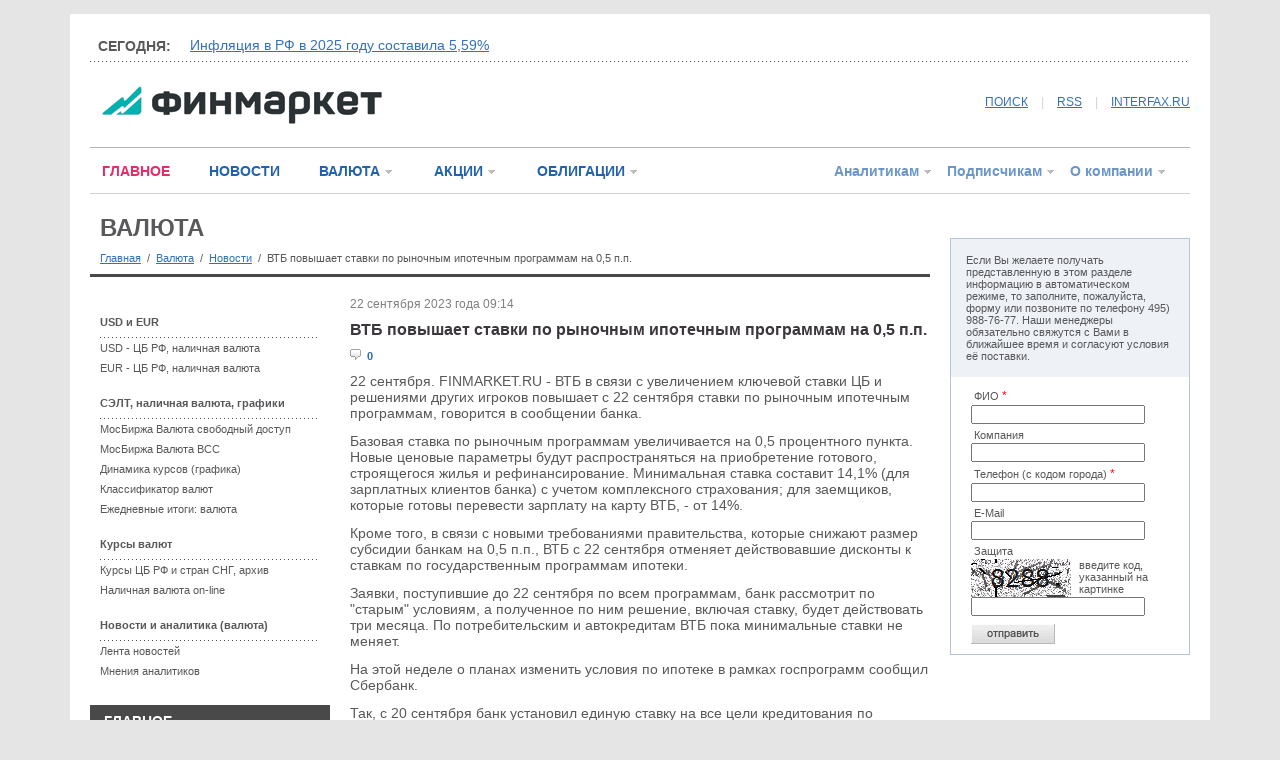

--- FILE ---
content_type: text/html
request_url: http://www.finmarket.ru/currency/news.asp?id=6037352
body_size: 50377
content:
<!DOCTYPE HTML PUBLIC "-//W3C//DTD HTML 4.01 Transitional//EN" "https://www.w3.org/TR/html4/loose.dtd">
<html prefix="og: https://ogp.me/ns#" prefix="article: https://ogp.me/ns/article#"><head>
<meta http-equiv="Content-Type" content="text/html; charset=windows-1251">
<link rel="stylesheet" type="text/css" href="/css/fm.css?ref=1">
<meta name="keywords" content="Россия ВТБ ипотека ставки">
<meta http-equiv="pragma" content="no-cache">
<script type="text/javascript" src="/js/common.js?v=1.0"></script>
<script type="text/javascript" src="/js/jquery.min.js"></script>

<meta property="og:url" content="https://www.finmarket.ru/currency/news.asp?id=6037352" />
<meta property="og:description" content="" />
<meta property="og:site_name" content="Finmarket.ru" />
<meta property="og:locale" content="ru_RU" />
<meta property="og:type" content="article" />
<meta property="og:title" content="ВТБ повышает ставки по рыночным ипотечным программам на 0,5 п.п."/>
<meta property="og:image" content="https://www.finmarket.ru/img/logo_fm.gif" />
<meta property="article:section" content="Новости"/>
<meta property="article:published_time" content="2023-09-22T09:14Z"/>
<meta property="article:tag" content="Россия"/>
<meta property="article:tag" content="ВТБ"/>
<meta property="article:tag" content="ипотека"/>
<meta property="article:tag" content="ставки"/>

<title>ВТБ повышает ставки по рыночным ипотечным программам на 0,5 п.п. - ИА "Финмаркет"</title>
<link rel="alternate" type="application/rss+xml" title="Финмаркет - Главные новости" href="https://www.finmarket.ru/rss/mainnews.asp">
<link rel="alternate" type="application/rss+xml" title="Финмаркет - Новости" href="https://www.finmarket.ru/rss.asp">
<link rel="alternate" type="application/rss+xml" title="Финмаркет - Лента аналитики" href="https://www.finmarket.ru/rss/analytics.asp">
<link rel="alternate" type="application/rss+xml" title="Финмаркет - Мнения экспертов" href="https://www.finmarket.ru/rss/experts.asp">
</head>
<body bgcolor=white marginheight=0 marginwidth=0 topmargin=0 leftmargin=0>
<!-- <div class="top">.</div> -->
<div style="margin-top:7px;"></div>
<div style="position: absolute; top: 0; left: 0; width: 242px; border: 1px solid #adb2bb; z-index: 120; background: #ffffff; display: none; text-align: left;" id="menu_content"></div>


<!-- <script type="text/javascript" async="async" src="/RCL/CODE/adfox.asyn.code.ver3.js"> </script>
<script type="text/javascript" async="async" src="/RCL/CODE/adfox.asyn.code.scroll.js"> </script> -->

<script type="text/javascript">
$(document).ready(function() {
	$("body").on("click", function() {
		$("#menu_content").slideUp(200);
		g_OpenedMenuId = 0;
		for(var i = 0; i < 6; i++) {
			var o = document.getElementById("menu_" + i + "_arrow");
			if (o) o.src = "/img/mn_st1.gif";
		}
	});
	/*
	$(".linked_anchor").fancybox({
		'centerOnScroll': true,
		'overlayOpacity': 0.5,
		'titleShow': false,
		'transitionIn': 'fade',
		'transitionOut': 'fade',
		'overlayColor': '#000',
		'hideOnContentClick': true
	});
	$(".linked_image").fancybox({
		'type': 'image',
		'centerOnScroll': true,
		'overlayOpacity': 0.5,
		'titleShow': false,
		'transitionIn': 'fade',
		'transitionOut': 'fade',
		'overlayColor': '#000',
		'hideOnContentClick': true
	});
	*/
});

</script>

<div id="pl36_ban259"><style type="text/css">
#pl36_ban259, #pl36_ban259 .bee_fields_cont, .bee_fields_cont > div:first-child {position:relative;z-index:-1}
</style>
<div class="bee_fields_cont"></div> 
<!--AdFox START-->
<!--roden-media-->
<!--Площадка: Finmarket / Вторые страницы / Background-->
<!--Категория: <не задана>-->
<!--Тип баннера: BackGround-->
<div id="adfox_1480521858171"></div>
<script>
(function(w, n) {
    w[n] = w[n] || [];
    w[n].push({
        ownerId: 173858,
        containerId: 'adfox_1480521858171',
        params: {
            p1: 'blnen',
            p2: 'epdp',
            puid1: '',
            puid2: '',
            puid3: ''
        }
    });
})(window, 'adfoxAsyncParams');
</script>
</div>

<div id="pl13_ban248"><div style="margin: 0px auto;oveflow:hidden; max-width:1140px;">
<div style="z-index:99; position:relative;">
<!--AdFox START-->
<!--roden-media-->
<!--Площадка: Finmarket / Вторые страницы / Перетяжка-->
<!--Категория: <не задана>-->
<!--Тип баннера: Перетяжка 100%-->
<div id="adfox_1480522029313"></div>
<script>
(function(w, n) {
    w[n] = w[n] || [];
    w[n].push({
        ownerId: 173858,
        containerId: 'adfox_1480522029313',
        params: {
            p1: 'blaii',
            p2: 'y',
            puid1: '',
            puid2: '',
            puid3: ''
        }
    });
})(window, 'adfoxAsyncParams');
</script>
</div>
</div></div>


<div class="content">
	<div class="top">.</div>
	<div class="inner">.</div>
	<div class="head_spinner_block">
		<div class="head_spinner_title"><!--noindex-->СЕГОДНЯ:<!--/noindex--></div>
		<div class="head_spinner">
			<!-- крутилка -->
			<div id="head_spin_cur">&nbsp;</div>
			<div id="head_spin_next">&nbsp;</div>
		</div>
		<div class="split_dot side_margin">.</div>
	</div>
	<script type="text/javascript" src="/headspinner.asp"></script>
	<div class="head_logo">
		<!-- логотип и кнопки соц.сетей-->
		<div class="logo_box">
		<a href="/" style="margin-left: 12px;"><img src="/img/logo_fm.gif" width="280" height="38" border="0" /></a>
		</div>
		<div class="socnet_box" style="width: 640px;">
			<a href="/archive/" style="position: relative; top: -3px;">ПОИСК</a>
			<span class="v_split" style="top: -3px;">|</span>		
			<a href="/rss/mainnews.asp" target="_blank" style="position: relative; top: -3px;">RSS</a>
			<span class="v_split" style="top: -3px;">|</span>		
			<!--noindex--><a href="https://www.interfax.ru/" class="lnkblue" target="_blank" style="position: relative; top: -3px;"  rel="nofollow">INTERFAX.RU</a><!--/noindex-->
		</div>
	</div>
	<div class="split_1 side_margin">.</div>
	<div class="head_menu">
		<!-- главное меню сайта -->
		<div class="top_menu_left">
			<!-- текстовая часть-->
			<a href="/main/" class="top_menu_txt red">ГЛАВНОЕ</a>
			<!-- <a href="" class="top_menu_txt">Экономика</a>
			<a href="" class="top_menu_txt">Финансы</a>
			<a href="" class="top_menu_txt">Жизнь</a> -->
			<a href="/news/" class="top_menu_txt blue2">НОВОСТИ</a>
			<span id="menu_2"><a href="/currency/" class="top_menu_digit blue2">ВАЛЮТА</a><a href="" class="menu_dd" onclick="return MenuDropDown(2, event)"><img src="/img/mn_st1.gif" width="12" height="12" border="0" id="menu_2_arrow" /></a></span>
			<span id="menu_3"><a href="/shares/" class="top_menu_digit blue2">АКЦИИ</a><a href="" class="menu_dd" onclick="return MenuDropDown(3, event)"><img src="/img/mn_st1.gif" width="12" height="12" border="0" id="menu_3_arrow"  /></a></span>
			<span id="menu_4"><a href="/bonds/" class="top_menu_digit blue2">ОБЛИГАЦИИ</a><a href="" class="menu_dd" onclick="return MenuDropDown(4, event)"><img src="/img/mn_st1.gif" width="12" height="12" border="0" id="menu_4_arrow"  /></a></span>
			
		</div>
		<div class="top_menu_right">
			<!-- цифровая часть-->
			<span id="menu_5"><a href="/database/" class="top_menu_digit lblue">Аналитикам</a><a href="" class="menu_dd" onclick="return MenuDropDown(5, event)"><img src="/img/mn_st1.gif" width="12" height="12" border="0" id="menu_5_arrow"  /></a></span>
			<span id="menu_6"><a href="/x/" class="top_menu_digit lblue">Подписчикам</a><a href="" class="menu_dd" onclick="return MenuDropDown(6, event)"><img src="/img/mn_st1.gif" width="12" height="12" border="0" id="menu_6_arrow"/></a></span>
			<span id="menu_7"><a href="/about/" class="top_menu_digit lblue">О компании</a><a href="" class="menu_dd" onclick="return MenuDropDown(7, event)"><img src="/img/mn_st1.gif" width="12" height="12" border="0" id="menu_7_arrow"/></a></span>
		</div>
	</div>


	<div class="main">
		<div class="split_2" style="margin-bottom: 10px;">.</div>
		<div class="left_wide">
		<!-- центральная часть -->

			<div style="float:left; width:100px;"><a href=/currency/ style="text-decoration: none;"><div class="section_title">Валюта</div></a></div>
			<div style="float:right; width:672px; margin-top:10px;">
<div id="pl52_ban260"><!--AdFox START-->
<!--roden-media-->
<!--Площадка: Finmarket / Вторые страницы / 640х25(перетяжка на странице Валют, под меню)-->
<!--Категория: <не задана>-->
<!--Тип баннера: 640х25js-->
<div id="adfox_14810125413603"></div>
<script>
(function(w, n) {
    w[n] = w[n] || [];
    w[n].push({
        ownerId: 173858,
        containerId: 'adfox_14810125413603',
        params: {
            p1: 'blses',
            p2: 'evhc',
            puid1: '',
            puid2: '',
            puid3: ''
        }
    });
})(window, 'adfoxAsyncParams');
</script></div>
</div><div style="clear:both;"></div>				
			<div class="pagepath"><div style="margin-top: 10px; font-size: 11px;"><a href="/" class="fs11">Главная</a> &nbsp;/&nbsp; <a href="/currency/" class="fs11">Валюта</a> &nbsp;/&nbsp; <a href="/currency/news/" class="fs11">Новости</a> &nbsp;/&nbsp; <span class="fs11"> ВТБ повышает ставки по рыночным ипотечным программам на 0&#44;5 п.п.</span></div></div>
			<div class="split_3" style="margin: 10px 0px 20px 0px;">.</div>
			
			<div class="left_240">
				
<div id="pl27_ban252"><!--AdFox START-->
<!--roden-media-->
<!--Площадка: Finmarket / Вторые страницы / 240х120_новый ФМ-->
<!--Категория: <не задана>-->
<!--Тип баннера: 240х120_новый ФМ-->
<div id="adfox_1480590235980"></div>
<script>
(function(w, n) {
    w[n] = w[n] || [];
    w[n].push({
        ownerId: 173858,
        containerId: 'adfox_1480590235980',
        params: {
            p1: 'blaik',
            p2: 'etmb',
            puid1: '',
            puid2: '',
            puid3: ''
        }
    });
})(window, 'adfoxAsyncParams');
</script>
</div>

<div id="pl72_ban264"><div>
<!--AdFox START-->
<!--roden-media-->
<!--Площадка: Finmarket / Вторые страницы / ТГБ слева-->
<!--Категория: <не задана>-->
<!--Тип баннера: ТГБ на новом ФМ слева-->
<div id="adfox_1488367063495410"></div>
<script>
(function(w, n) {
    w[n] = w[n] || [];
    w[n].push({
        ownerId: 173858,
        containerId: 'adfox_1488367063495410',
        params: {
            p1: 'buxpo',
            p2: 'fjks',
            puid1: '',
            puid2: '',
            puid3: ''
        }
    });
})(window, 'adfoxAsyncParams');
</script>
</div>
<div>
<!--AdFox START-->
<!--roden-media-->
<!--Площадка: Finmarket / Вторые страницы / ТГБ слева-->
<!--Категория: <не задана>-->
<!--Тип баннера: ТГБ на новом ФМ слева-->
<div id="adfox_1488367063225390"></div>
<script>
(function(w, n) {
    w[n] = w[n] || [];
    w[n].push({
        ownerId: 173858,
        containerId: 'adfox_1488367063225390',
        params: {
            p1: 'buxpo',
            p2: 'fjks',
            puid1: '',
            puid2: '',
            puid3: ''
        }
    });
})(window, 'adfoxAsyncParams');
</script>
</div></div>
<div class="rubrikator">
	<!-- меню рубрики -->
	<div class="group">USD и EUR</div>
	<div class="split_dot">.</div>
	<div class="item"><a href="/currency/USD/">USD - ЦБ РФ, наличная валюта</a></div>
	<div class="item"><a href="/currency/EUR/">EUR - ЦБ РФ, наличная валюта</a></div>
	<div class="group"><b>СЭЛТ, наличная валюта, графики</b></div>
	<div class="split_dot">.</div>
	<div class="item"><a href="/currency/fmrt/mcxslt/?rid=2">МосБиржа Валюта свободный доступ</a></div>
	<div class="item"><a href="/currency/fmrt/mcxslt_nst/?rid=2">МосБиржа Валюта ВСС</a></div>
	<div class="item"><a href="/database/graph.asp?id=3">Динамика курсов (графика)</a></div>
	<div class="item"><a href="/currency/banknotes/">Классификатор валют</a></div>
	<div class="item"><a href="/database/dailydata/?ms=B&pr=0">Ежедневные итоги: валюта</a></div>
	<div class="group">Курсы валют</div>
	<div class="split_dot">.</div>
	<div class="item"><a href="/currency/rates/">Курсы ЦБ РФ и стран СНГ, архив</a></div>
	<div class="item"><a href="/currency/exchange/">Наличная валюта on-line</a></div>
	<div class="group">Новости и аналитика (валюта)</div>
	<div class="split_dot">.</div>
	<div class="item"><a href="/currency/news/">Лента новостей</a></div>
	<div class="item"><a href="/currency/analytics/">Мнения аналитиков</a></div>
	</div>

				<br>
				<div class="block_brown_head"><a href="/main/">ГЛАВНОЕ</a></div><div class="article_ans"><div class="img240"><a href="/main/article/6544572"><img src="https://fmimg.finmarket.ru/nws14/160126/tass6-1.jpg" width="220" border="0" /></a></div><div class="title"><a href="/main/article/6544572">Инфляция в РФ в 2025 году составила 5,59%</a></div><div class="announce"><a href="/main/article/6544572">Рост потребительских цен в декабре составил 0,32% после повышения на 0,42% в ноябре, сообщил Росстат. За 2025 год инфляция замедлилась до 5,59% после 9,52% в 2024 году. Рост цен по итогам года оказался ниже официальных прогнозов</a></div></div><div class="split_dot" style="margin:20px 0px;">&nbsp;</div><div class="article_ans"><div class="img240"><a href="/main/article/6548142"><img src="https://fmimg.finmarket.ru/nws14/230126/tass1-1.jpg" width="220" border="0" /></a></div><div class="title"><a href="/main/article/6548142">Рынок цессий ожидает увеличение доли лизинга и выхода новых крупных продавцов</a></div><div class="announce"><a href="/main/article/6548142">На рынке цессии (переуступка прав требования третьему лицу) появился новый сегмент - долги перед лизинговыми компаниями: в 4-м квартале 2025 г. состоялись первые крупные сделки по продаже просроченной задолженности. Об этом "Ведомостям" рассказал...</a></div></div><div class="split_dot" style="margin:20px 0px;">&nbsp;</div><div class="article_ans"><div class="img240"><a href="/main/article/6548164"><img src="https://fmimg.finmarket.ru/nws14/230126/tass2-1.jpg" width="220" border="0" /></a></div><div class="title"><a href="/main/article/6548164">Что ждет российский ритейл в этом году</a></div><div class="announce"><a href="/main/article/6548164">Прошедший год оказался худшим для российского ритейла за последние 10 лет. Индекс предпринимательской уверенности в отрасли во всех четырех кварталах 2025-го был отрицательный, следует из данных Росстата за 2016-2025 годы, с которыми ознакомились...</a></div></div><div class="split_dot" style="margin:20px 0px;">&nbsp;</div><div class="article_ans"><div class="img240"><a href="/main/article/6548187"><img src="https://fmimg.finmarket.ru/nws14/230126/tass3-1.jpg" width="220" border="0" /></a></div><div class="title"><a href="/main/article/6548187">Внешняя торговля поспособствует ослаблению рубля</a></div><div class="announce"><a href="/main/article/6548187">Валютные депозиты в банках в 2025 году заметно росли несмотря на ухудшение ценовой конъюнктуры российского экспорта, это в том числе сохраняло рубль крепким, пишет "Коммерсантъ", приводящий мнение аналитиков.
	Валютные депозиты за год увеличились...</a></div></div><div class="split_dot" style="margin:20px 0px;">&nbsp;</div>
				<br>
				
<div id="pl57_ban93"><div id="ban_93"></div>
<script language="Javascript">
$.post("/rcl/top/default.asp", {}, function(data) {
	$("#ban_93").html(data);
});
</script></div>

			</div>
			<div class="center_column">
				
				<div class="news_content" itemscope itemtype="https://schema.org/Article">
					<span class="date">22 сентября 2023 года 09:14</span>
					<h1 class="title" itemprop="name">ВТБ повышает ставки по рыночным ипотечным программам на 0,5 п.п.</h1>
					<table cellspacing="0" cellpadding="0" border="0" style="margin-bottom:10px;"><tr>
						<td width="40" class="blue fs11"><img src="/img/comment.gif" title="Комментариев" width="11" height="11" border="0"> &nbsp;<b>0</b></td>
						<td width=150>&nbsp;</td>
					</tr></table>
					
					<div class="body" itemprop="articleBody">	22 сентября. FINMARKET.RU - <strong>ВТБ</strong> в связи с увеличением ключевой <strong>ставки</strong> ЦБ и решениями других игроков повышает с 22 сентября ставки по рыночным ипотечным программам, говорится в сообщении банка.
<p></p>	Базовая ставка по рыночным программам увеличивается на 0,5 процентного пункта. Новые ценовые параметры будут распространяться на приобретение готового, строящегося жилья и рефинансирование. Минимальная ставка составит 14,1% (для зарплатных клиентов банка) с учетом комплексного страхования; для заемщиков, которые готовы перевести зарплату на карту ВТБ, - от 14%.
<p></p>	Кроме того, в связи с новыми требованиями правительства, которые снижают размер субсидии банкам на 0,5 п.п., ВТБ с 22 сентября отменяет действовавшие дисконты к ставкам по государственным программам ипотеки.
<p></p>	Заявки, поступившие до 22 сентября по всем программам, банк рассмотрит по "старым" условиям, а полученное по ним решение, включая ставку, будет действовать три месяца.  По потребительским и автокредитам ВТБ пока минимальные ставки не меняет.
<p></p>	На этой неделе о планах изменить условия по ипотеке в рамках госпрограмм сообщил Сбербанк.
<p></p>	Так, с 20 сентября банк установил единую ставку на все цели кредитования по льготным ипотечным программам и отменил действие скидок на ставки за приобретение сервиса электронной регистрации. Глава банка Герман Греф также сообщил, что Сбербанк с 22 сентября повысит ставки по базовым ипотечным программам.</div>
					<br>
					<div>
						<div style="float:left; width:45%;" class="date">Опубликовано ИА "Финмаркет"</div>
						<div style="float:right; width:45%;text-align:right; margin-right:30px;" class="fs11">
							&nbsp;
						</div>
					</div>
					<div style="clear:both;"></div>
					<div class="split_1" style="margin:10px 0px;">.</div><div><b>Компании упоминаемые в новости: &nbsp; &nbsp;</b><a href="/database/organization/?fid=86040">Банк ВТБ</a></div><br><div id="keywords"><b>Ключевые слова: &nbsp; &nbsp;</b><a href="/tags.asp?tag=%D0%EE%F1%F1%E8%FF"><strong>Россия</strong></a>, &nbsp;<a href="/tags.asp?tag=%C2%D2%C1"><strong>ВТБ</strong></a>, &nbsp;<a href="/tags.asp?tag=%E8%EF%EE%F2%E5%EA%E0"><strong>ипотека</strong></a>, &nbsp;<a href="/tags.asp?tag=%F1%F2%E0%E2%EA%E8"><strong>ставки</strong></a></div><br>
<div id="pl25_ban270"><script>
function yandex_580(w, d, n, s, t) {
    w[n] = w[n] || [];
    w[n].push(function() {
        Ya.Direct.insertInto(28172, "yandex_ad_grid", {
            ad_format: "direct",
            font_size: 1,
            font_family: "arial",
            type: "grid",
            border_type: "ad",
            limit: 4,
            title_font_size: 1,
            links_underline: true,
            site_bg_color: "FFFFFF",
            header_bg_color: "FFFFFF",
            bg_color: "FFFFFF",
            border_color: "F08C34",
            title_color: "2262AC",
            url_color: "007700",
            text_color: "000000",
            hover_color: "2262AC",
            sitelinks_color: "2262AC",
            no_sitelinks: true
        });
    });
    t = d.getElementsByTagName("script")[0];
    s = d.createElement("script");
    s.src = "//an.yandex.ru/system/context.js";
    s.type = "text/javascript";
    s.async = true;
    t.parentNode.insertBefore(s, t);
}

</script>




<!--AdFox START-->
<!--roden-media-->
<!--Площадка: Finmarket / Вторые страницы / 100%*240 середина ФМ-->
<!--Категория: <не задана>-->
<!--Тип баннера: 100%х240 середина-->
<div id="adfox_1481550135518665"></div>
<div id="yandex_ad_grid"></div>
<script>
    (function(w, n) {
    w[n] = w[n] || [];
    w[n].push({
 ownerId: 173858,
        containerId: 'adfox_1481550135518665',
        params: {
            p1: 'bsuaj',
            p2: 'etsw',
            puid1: '',
            puid2: '',
            puid3: ''
        },
		onStub: function() { yandex_580(window, document, "yandex_context_callbacks"); }
        }
   );
})(window, 'adfoxAsyncParams');

</script></div>

						<a id=addcmn name=addcmn>&nbsp;</a>
						<div class="line_menu">
							<div class="splitter" style="width: 10px;">.</div>
							<div id="div_comm" class="item_active"><a onclick="show_comments('div_comm');return false;" class="nu black fs11" onfocus="blur()">КОММЕНТАРИИ (0)</a></div>
							<div class="splitter">.</div>
							
							<div class="splitter" style="width: 424px;">.</div>
							
						</div>
						<div style="clear:both;"></div>

						<div id="div_descl" style="padding:20px;padding-bottom:0px;" class="date">
							Мнение посетителей сайта, оставляющих свои комментарии на новости и статьи, может не совпадать с мнением редакции ИА «Финмаркет», и за содержание комментариев ИА «Финмаркет» ответственности не несет. При этом агентство оставляет за собой право модерировать и удалять любые комментарии посетителей сайта.<br>
						</div>
						
				</div>
				<div class="split_3" style="margin: 20px 0px">.</div>
				
				
				<div class="ind_article">
					<div class="newsindex_title" style="margin-top:0px; margin-bottom:15px;"><a href="/currency/news/">НОВОСТИ</a><img src="/img/mn_st2.gif"></div>
					
<span class="date">25 января 2026 года 09:03</span><div class="title"><a href="/currency/news/6548804">ЦБ РФ установил курс доллара США с 24 января в размере 75,9246 руб., евро - 89,0589 руб.</a></div><div class="lead">Официальный курс доллара США, установленный Центральным банком с 24 января, составляет 75,9246 руб. По сравнению с предыдущим значением курс снизился на 11,36 коп.
	Официальный курс евро, установленный Центральным банком с 24 января, составляет 89,0589 руб. По сравнению с предыдущим значением курс... &nbsp; &nbsp;<a href="/currency/news/6548804">читать дальше</a></div>
<div class="split_2" style="margin:20px 0px;">.</div>

<span class="date">24 января 2026 года 11:29</span><div class="title"><a href="/currency/news/6548703">Банк Англии признал недооценку им инфляционного кризиса в Великобритании</a></div><div class="lead">Банк Англии последовательно недооценивал вторую волну эффектов инфляции после энергетического шока 2022 года, говорится в его первом отчете об оценке собственных прогнозов.
	В 2022 году после взлета цен на газ инфляция в Британии достигла максимальных за 41 год 11,1%, и центробанк страны оказался... &nbsp; &nbsp;<a href="/currency/news/6548703">читать дальше</a></div>
<div class="split_2" style="margin:20px 0px;">.</div>

<span class="date">24 января 2026 года 09:01</span><div class="title"><a href="/currency/news/6548667">ЦБ РФ установил курс доллара США с 24 января в размере 75,9246 руб., евро - 89,0589 руб.</a></div><div class="lead">Официальный курс доллара США, установленный Центральным банком с 24 января, составляет 75,9246 руб. По сравнению с предыдущим значением курс снизился на 11,36 коп.
	Официальный курс евро, установленный Центральным банком с 24 января, составляет 89,0589 руб. По сравнению с предыдущим значением курс... &nbsp; &nbsp;<a href="/currency/news/6548667">читать дальше</a></div>
<div class="split_2" style="margin:20px 0px;">.</div>

<span class="date">23 января 2026 года 19:15</span><div class="title"><a href="/currency/news/6548673">Средний курс юаня со сроком расчетов "завтра" по итогам торгов составил 10,8705 руб.</a></div><div class="lead">Средневзвешенный курс юаня со сроком расчетов "завтра" по итогам торгов Московской биржи повысился на 0,79 коп. и составил 10,8705 руб.
	Минимальный курс юаня составил 10,827 руб., максимальный - 10,894 руб. Была заключена 59571 сделка. Объем торгов составил 109208,23 млн руб., что соответствует... &nbsp; &nbsp;<a href="/currency/news/6548673">читать дальше</a></div>
<div class="split_2" style="margin:20px 0px;">.</div>

<span class="date">23 января 2026 года 18:31</span><div class="title"><a href="/currency/news/6548637">ЦБ РФ работает над введением дифференциации срока нахождения человека в базе данных о мошенниках</a></div><div class="lead">Банк России думает над внедрением подхода, при котором срок нахождения человека в базе данных ЦБ о мошенниках будет зависеть от количества его "проступков", сообщила пресс-служба регулятора в официальном телеграм-канале.
	"Мы прорабатываем дифференцированный подход, при котором продолжительность... &nbsp; &nbsp;<a href="/currency/news/6548637">читать дальше</a></div>
<div class="split_2" style="margin:20px 0px;">.</div>

<span class="date">23 января 2026 года 18:23</span><div class="title"><a href="/currency/news/6548615">Аналитики полагают, что ФРС снизит ставку не ранее июня</a></div><div class="lead">Федеральная резервная система (ФРС) снизит базовую процентную ставку не ранее июня, свидетельствуют результаты опроса аналитиков, проведенного Bloomberg.
	Американский ЦБ опустил ставку на 75 базисных пунктов в 2025 году, в настоящее время она находится на уровне 3,5-3,75%. В декабре регулятор дал... &nbsp; &nbsp;<a href="/currency/news/6548615">читать дальше</a></div>
<div class="split_2" style="margin:20px 0px;">.</div>

<span class="date">23 января 2026 года 18:00</span><div class="title"><a href="/currency/news/6548618">Средний курс юаня со сроком расчетов "сегодня" по итогам торгов составил 10,8566 руб.</a></div><div class="lead">Средневзвешенный курс юаня со сроком расчетов "сегодня" по итогам торгов Московской биржи понизился на 0,04 коп. и составил 10,8566 руб.
	Минимальный курс юаня составил 10,8155 руб., максимальный - 10,879 руб. Было заключено 10270 сделок. Объем торгов составил 23629 млн руб., что на 15% ниже... &nbsp; &nbsp;<a href="/currency/news/6548618">читать дальше</a></div>
<div class="split_2" style="margin:20px 0px;">.</div>

<span class="date">23 января 2026 года 17:12</span><div class="title"><a href="/currency/news/6548578">Учетные цены Банка России на драгметаллы с 24 января</a></div><div class="lead">ЦБ РФ с 24 января установил следующие учетные цены на драгоценные металлы: на золото - 11795,18 (-101,87) руб./грамм; на серебро - 227,94 (-3,95) руб./грамм; на платину - 6119,66 (+3,06) руб./грамм; на палладий - 4515,91 (-53,2) руб./грамм.
	Это автоматическое сообщение. &nbsp; &nbsp;<a href="/currency/news/6548578">читать дальше</a></div>
<div class="split_2" style="margin:20px 0px;">.</div>

<span class="date">23 января 2026 года 17:08</span><div class="title"><a href="/currency/news/6548565" class="red2">ЦБ РФ установил курс доллара США с 24 января в размере 75,9246 руб.</a></div><div class="lead">Официальный курс доллара США, установленный Центральным банком с 24 января, составляет 75,9246 руб. По сравнению с предыдущим значением курс снизился на 11,36 коп.
	Это автоматическое сообщение. &nbsp; &nbsp;<a href="/currency/news/6548565">читать дальше</a></div>
<div class="split_2" style="margin:20px 0px;">.</div>

<span class="date">23 января 2026 года 17:08</span><div class="title"><a href="/currency/news/6548564" class="red2">ЦБ РФ установил курс евро с 24 января в размере 89,0589 руб.</a></div><div class="lead">Официальный курс евро, установленный Центральным банком с 24 января, составляет 89,0589 руб. По сравнению с предыдущим значением курс вырос на 26,91 коп.
	Это автоматическое сообщение. &nbsp; &nbsp;<a href="/currency/news/6548564">читать дальше</a></div>
<div class="split_2" style="margin:20px 0px;">.</div>

<span class="date">23 января 2026 года 17:03</span><div class="title"><a href="/currency/news/6548551">Citigroup намерен в марте провести новый раунд сокращений рабочих мест </a></div><div class="lead">Американский банк Citigroup Inc. сократил порядка 1 тыс. рабочих мест в этом месяце и готовит очередной раунд сокращений в марте, сообщает Reuters со ссылкой на информированные источники. По их словам, новые сокращения будут объявлены после завершения выплаты бонусов.
	Главный исполнительный... &nbsp; &nbsp;<a href="/currency/news/6548551">читать дальше</a></div>
<div class="split_2" style="margin:20px 0px;">.</div>

<span class="date">23 января 2026 года 16:03</span><div class="title"><a href="/currency/news/6548498">По состоянию на 16:00 мск 23 января Cредний курс покупки/продажи наличного доллара в банках Москвы составил 76,83/81,56 руб.</a></div><div class="lead">По состоянию на 16:00 мск на основе информации, предоставленной банками и обменными пунктами Москвы, Cредний курс покупки/продажи наличного доллара составил 76,83/81,56 руб. за доллар. По сравнению с предыдущим днем Cредний курс покупки упал на 21 коп., Cредний курс продажи упал на 18 коп.
	Лучшие... &nbsp; &nbsp;<a href="/currency/news/6548498">читать дальше</a></div>
<div class="split_2" style="margin:20px 0px;">.</div>

<span class="date">23 января 2026 года 13:05</span><div class="title"><a href="/currency/news/6548393">Средний курс продажи наличного доллара США в банках Москвы достиг минимального значения за месяц и составляет 81,5258 руб.</a></div><div class="lead">Минимальное значение за месяц (с 24 декабря по 23 января) - 81,5258 руб. за доллар, максимальное значение - 84,6092 руб. за доллар, средний курс продажи за месяц снизился на 1,99 руб.
	Это автоматическое сообщение. &nbsp; &nbsp;<a href="/currency/news/6548393">читать дальше</a></div>
<div class="split_2" style="margin:20px 0px;">.</div>

<span class="date">23 января 2026 года 13:03</span><div class="title"><a href="/currency/news/6548388">По состоянию на 13:00 мск 23 января Cредний курс покупки/продажи наличного доллара в банках Москвы составил 76,92/81,53 руб.</a></div><div class="lead">По состоянию на 13:00 мск на основе информации, предоставленной банками и обменными пунктами Москвы, Cредний курс покупки/продажи наличного доллара составил 76,92/81,53 руб. за доллар. По сравнению с предыдущим днем Cредний курс покупки упал на 12 коп., Cредний курс продажи упал на 22 коп.
	Лучшие... &nbsp; &nbsp;<a href="/currency/news/6548388">читать дальше</a></div>
<div class="split_2" style="margin:20px 0px;">.</div>

<span class="date">23 января 2026 года 13:03</span><div class="title"><a href="/currency/news/6548386">По состоянию на 13:00 мск 23 января Cредний курс покупки/продажи наличного евро в банках Москвы составил 89,47/93,94 руб.</a></div><div class="lead">По состоянию на 13:00 мск на основе информации, предоставленной банками и обменными пунктами Москвы, Cредний курс покупки/продажи наличного евро составил 89,47/93,94 руб. за евро. По сравнению с предыдущим днем Cредний курс покупки упал на 11 коп., Cредний курс продажи упал на 11 коп.
	Лучшие... &nbsp; &nbsp;<a href="/currency/news/6548386">читать дальше</a></div>
<div class="split_2" style="margin:20px 0px;">.</div>

<span class="date">23 января 2026 года 13:03</span><div class="title"><a href="/currency/news/6548387">По состоянию на 13:00 мск 23 января средний оптовый курс покупки/продажи наличного доллара в банках Москвы составил 77/78,55 руб.</a></div><div class="lead">По состоянию на 13:00 мск на основе информации, предоставленной банками и обменными пунктами Москвы, средний оптовый курс покупки/продажи наличного доллара составил 77/78,55 руб. за доллар. По сравнению с предыдущим днем средний оптовый курс покупки упал на 20 коп., средний оптовый курс продажи... &nbsp; &nbsp;<a href="/currency/news/6548387">читать дальше</a></div>
<div class="split_2" style="margin:20px 0px;">.</div>

				</div>
				<div class="pgnav">
<div class="title" style="width: 120px;">Страница 1 из 10</div>
<div class="sep">.</div>
<div class="active"><a href="/currency/news/?pg=1">1</a></div>
<div class="sep">.</div>
<div><a href="/currency/news/?pg=2">2</a></div>
<div class="sep">.</div>
<div><a href="/currency/news/?pg=3">3</a></div>
<div class="sep">.</div>
<div><a href="/currency/news/?pg=4">4</a></div>
<div class="sep">.</div>
<div><a href="/currency/news/?pg=5">5</a></div>
<div class="sep">.</div>
<div><a href="/currency/news/?pg=6">6</a></div>
<div class="sep">.</div>
<div><a href="/currency/news/?pg=7">7</a></div>
<div class="sep">.</div>
<div><a href="/currency/news/?pg=8">8</a></div>
<div class="sep">.</div>
<div><a href="/currency/news/?pg=9">9</a></div>
<div class="sep">.</div>
<div><a href="/currency/news/?pg=10">10</a></div>
<div class="sep">.</div>
<div class="arrow"><a href="/currency/news/?pg=2"><img src="/img/s_gr_next.gif" width="4" height="7" border="0" /></a></div>
</div>


                <br />
                <div style="border: 1px solid #d2d2d2; padding: 20px;">
<span style="font-size: 16px; font-weight: bold; color: #59595c;">ПОДПИСКА НА РАССЫЛКУ АНАЛИТИКИ ФИНМАРКЕТ:</span><br /><br />
<form action="/subscriberequest.asp" name="frmSubscribe" id="frmSubscribe" method="post" style="margin: 0px;">
E-mail: <input type="text" name="email" style="width: 140px;" maxlength="50" />&nbsp;&nbsp;&nbsp;
Код: <input type="text" name="seccode" style="width: 60px;" maxlength="50" />
<img src="/digit.asp?sess=emsdigit" id="frmSubscribeSecCode" width="100" height="38" align="absmiddle" />&nbsp;&nbsp;&nbsp;
<input type="submit" class="form_blue_button" style="width: 120px;" value="подписаться" onclick="this.enabled = false;">
</form>
</div>

			</div>
		</div>
		<div class="right_column" id="adf_rod">
			<!-- правая колонка -->
			
<div id="pl28_ban254"><!--AdFox START-->
<!--roden-media-->
<!--Площадка: Finmarket / Главная страница / 240х400_верх-->
<!--Категория: <не задана>-->
<!--Тип баннера: 240x400js-->
<div id="adfox_1480520112683"  class="yatag_ban"></div>
<script>
 setTimeout (function() {
(function(w, n) {
    w[n] = w[n] || [];
    w[n].push([{
        ownerId: 173858,
        containerId: 'adfox_1480520112683',
        params: {
            p1: 'blaip',
            p2: 'emwl',
            puid1: '',
            puid2: '',
            puid3: ''
        },
onRender: function () { document.querySelector('[id*=_ban254]').setAttribute('style','margin-bottom:20px;');}
    }]);
})(window, 'adfoxAsyncParamsScroll')},500);
</script>
</div>

<div id="pl31_ban253"><div>
<!--AdFox START-->
<!--roden-media-->
<!--Площадка: Finmarket / Вторые страницы / ТГБ-->
<!--Категория: <не задана>-->
<!--Тип баннера: ТГБ 2-->
<div id="adfox_1486375714568677"></div>
<script>
(function(w, n) {
    w[n] = w[n] || [];
    w[n].push({
        ownerId: 173858,
        containerId: 'adfox_1486375714568677',
        params: {
            p1: 'blaim',
            p2: 'emxu',
            puid1: '',
            puid2: '',
            puid3: ''
        }
    });
})(window, 'adfoxAsyncParams');
</script>
</div>

<div>
<!--AdFox START-->
<!--roden-media-->
<!--Площадка: Finmarket / Вторые страницы / ТГБ-->
<!--Категория: <не задана>-->
<!--Тип баннера: ТГБ 2-->
<div id="adfox_148637571476254"></div>
<script>
(function(w, n) {
    w[n] = w[n] || [];
    w[n].push({
        ownerId: 173858,
        containerId: 'adfox_148637571476254',
        params: {
            p1: 'blaim',
            p2: 'emxu',
            puid1: '',
            puid2: '',
            puid3: ''
        }
    });
})(window, 'adfoxAsyncParams');
</script>
</div>

<div>
<!--AdFox START-->
<!--roden-media-->
<!--Площадка: Finmarket / Вторые страницы / ТГБ-->
<!--Категория: <не задана>-->
<!--Тип баннера: ТГБ 2-->
<div id="adfox_1486375714483452"></div>
<script>
(function(w, n) {
    w[n] = w[n] || [];
    w[n].push({
        ownerId: 173858,
        containerId: 'adfox_1486375714483452',
        params: {
            p1: 'blaim',
            p2: 'emxu',
            puid1: '',
            puid2: '',
            puid3: ''
        }
    });
})(window, 'adfoxAsyncParams');
</script>
</div>

<div>
<!--AdFox START-->
<!--roden-media-->
<!--Площадка: Finmarket / Вторые страницы / ТГБ-->
<!--Категория: <не задана>-->
<!--Тип баннера: ТГБ 2-->
<div id="adfox_1486375714501323"></div>
<script>
(function(w, n) {
    w[n] = w[n] || [];
    w[n].push({
        ownerId: 173858,
        containerId: 'adfox_1486375714501323',
        params: {
            p1: 'blaim',
            p2: 'emxu',
            puid1: '',
            puid2: '',
            puid3: ''
        }
    });
})(window, 'adfoxAsyncParams');
</script>
</div>

<script>
setInterval(function() {
  var listAdfoxTgb = [
'adfox_1486375714568677',
'adfox_148637571476254',
'adfox_1486375714483452',
'adfox_1486375714501323'
];

for (var i = 0; i < listAdfoxTgb.length; i++) {
   window.Ya.adfoxCode.reload(listAdfoxTgb[i]);
}
}, 30000);
</script></div>

<div id="pl58_ban125"><!-- Яндекс.Директ -->
<div id="yandex_ad"></div>
<script type="text/javascript">
(function(w, d, n, s, t) {
    w[n] = w[n] || [];
    w[n].push(function() {
        Ya.Direct.insertInto(28172, "yandex_ad", {
            ad_format: "direct",
            font_size: 1,
            font_family: "arial",
            type: "vertical",
            border_type: "ad",
            limit: 2,
            title_font_size: 1,
            links_underline: true,
            site_bg_color: "FFFFFF",
            header_bg_color: "FFFFFF",
            bg_color: "FFFFFF",
            border_color: "F08C34",
            title_color: "2262AC",
            url_color: "007700",
            text_color: "000000",
            hover_color: "2262AC",
            sitelinks_color: "2262AC",
            no_sitelinks: true
        });
    });
    t = d.getElementsByTagName("script")[0];
    s = d.createElement("script");
    s.src = "//an.yandex.ru/system/context.js";
    s.type = "text/javascript";
    s.async = true;
    t.parentNode.insertBefore(s, t);
})(window, document, "yandex_context_callbacks");
</script><br></div>

<div id="pl32_ban255"><!--AdFox START-->
<!--roden-media-->
<!--Площадка: Finmarket / Вторые страницы / 240х400_низ-->
<!--Категория: <не задана>-->
<!--Тип баннера: 240x400js-->
<div id="adfox_1481012596519215" class="yatag_ban"></div>
<script>
(function(w, n) {
    w[n] = w[n] || [];
    w[n].push({
        ownerId: 173858,
        containerId: 'adfox_1481012596519215',
        params: {
            p1: 'blaio',
            p2: 'emwl',
            puid1: '',
            puid2: '',
            puid3: ''
        },
onRender: function () { document.querySelector('[id*=_ban255]').setAttribute('style','margin-bottom:20px;');}
    });
})(window, 'adfoxAsyncParams');
</script></div>
<div style="border: 1px solid #b6c3d3;"><div style="padding:15px; background: #EEF1F6;" class="fs11">Если Вы желаете получать представленную в этом разделе информацию в автоматическом режиме, то заполните, пожалуйста, форму или позвоните по телефону 495) 988-76-77. Наши менеджеры обязательно свяжутся с Вами в ближайшее время и согласуют условия её поставки.</div><div style="padding:10px 20px;"><div id="status" style="margin-bottom:10px;display:none;" align="center"></div><form name=rtesta onsubmit="SendForm('/ur_submit.asp', 'rtesta'); return false;"><input type=hidden name=pgid value=CurrencyNews><input type=hidden name=cod value=730><input type=hidden name=query value="id%3D6037352"><div id="label">&nbsp;ФИО <span style="color:red">*</span></div><div id="input"><input type="text" size="15" maxlength="50" name="fio" id="fio" required="true" value=""></div><div id="label">&nbsp;Компания</div><div id="input"><input type="text" size="15" maxlength="50" name="company" id="company" value=""></div><div id="label">&nbsp;Телефон (с кодом города) <span style="color:red">*</span></div><div id="input"><input type="text" size="15" maxlength="20" name="phone" id="phone" required="true" value=""></div><div id="label">&nbsp;E-Mail</div><div id="input"><input type="email" size="15" maxlength="100" name="email" id="email" value=""></div><div id="label">&nbsp;Защита</div><div style="margin-top:2px;"><div style="float:left;margin-right:8px;"><img id="digit_img" src="/digit.asp?sess=urdigit" height="38" border="0" align="middle"></div><div id="label">введите код, указанный на картинке</div></div><div id="input"><input type="text" name="defdigit" size="15" maxlength="40" required="true" ></div><div style="margin-top:8px;"><input type="image" src="/img/but_send.gif" value="отправить"></div></form></div></div>
			<br>

		</div>
	</div>

	<div style="clear:both; height: 20px; line-height: 20px; font-size: 1px;">.</div>
</div>

<div style="width: 1140px; padding: 0px !important; display: inline-block; max-height: 300px; margin: 0px auto;">

<div id="pl75_ban268"><!--AdFox START-->
<!--roden-media-->
<!--Площадка: Finmarket / Вторые страницы / 100%x300 перетяжка в подвале-->
<!--Категория: <не задана>-->
<!--Тип баннера: 100%х300_низ страницы ИФ-->
<div id="adfox_1481628315145748"></div>
<script>
    (function(w, n) {
    w[n] = w[n] || [];
    w[n].push([{
        ownerId: 173858,
        containerId: 'adfox_1481628315145748',
        params: {
            p1: 'buwxy',
            p2: 'exmr',
            puid1: '',
            puid2: '',
            puid3: ''
        }
    }]);
})(window, 'adfoxAsyncParamsScroll');
</script></div>

</div>

<div style="width: 1140px; text-align: left; margin: 0px auto; background: #494949;" id="footer">


	
	<!-- футер -->
	<div style="height: 60px; margin: 0px 20px; line-height: 60px; display: inline-block;">
		<!-- лого и копирайт -->
		<div style="float: left; width: 345px;">
			<div style="margin-top: 20px;"><a href="/"><img src="/img/logo_ft2.gif" border="0" width="176" height="26" /></a></div>
		</div>
		<div style="float: right; clear: right; width: 755px; text-align: right;">
			<span style="color: #818181; font-size: 11px;">Copright &copy; 1991&mdash;2026. Все права защищены. &nbsp; | &nbsp; <a href="/lcz.asp" style="color: #818181; text-decoration: none; font-size: 11px;">Условия использования информации</a>&nbsp; | &nbsp; <a href="/verbot.asp" style="color: #818181; text-decoration: none; font-size: 11px;">Запрещено для детей</a></span>
		</div>
	</div>
	<div style="height: 36px; line-height: 36px; background: #3f3f3f;">
		<!-- меню главных разделов -->
		<div style="display: inline-block; margin: 0px 20px;">
			<div style="float: left; width: 460px;">
				<!-- текстовая часть-->
				<a href="/main/" style="text-decoration: none; font-size: 14px; font-weight: bold; margin-right: 20px; color: #e5e5e5;">Главное</a>
				<a href="/news/" style="text-decoration: none; font-size: 14px; font-weight: bold; margin-right: 20px; color: #e5e5e5;">Новости</a>
				<a href="/currency/" style="text-decoration: none; font-size: 14px; font-weight: bold; margin-right: 20px; color: #7ea0cc;">Валюта</a>
				<a href="/shares/" style="text-decoration: none; font-size: 14px; font-weight: bold; margin-right: 20px; color: #7ea0cc;">Акции</a>
				<a href="/bonds/" style="text-decoration: none; font-size: 14px; font-weight: bold; margin-right: 20px; color: #7ea0cc;">Облигации</a>
			</div>
			<div style="float: right; width: 610px; text-align: right;">
				<!-- цифровая часть-->
				
				<a href="/database/" style="text-decoration: none; font-size: 14px; font-weight: bold; margin-left: 20px; color: #ffc155;">Аналитикам</a>
				<a href="/x/" style="text-decoration: none; font-size: 14px; font-weight: bold; margin-left: 20px; color: #ffc155;">Подписчикам</a>
				<a href="/about/" style="text-decoration: none; font-size: 14px; font-weight: bold; margin-left: 20px; color: #ffc155;">О компании</a>
			</div>
		</div>
	</div>
	
	<div style="margin: 0px 20px;">
		<!-- контакты и кнопки соц.сетей -->
		<div style="margin: 20px 0px; display: inline-block;">
			<div style="float: left; width: 900px;">
			<span style="color: #e5e5e5; font-size: 11px;">	
				<a href="/polyt.asp" style="color: #e5e5e5; font-size: 11px; text-decoration: none;">Политика в отношении обработки и защиты персональных данных</a><br />
			Сайт Finmarket.ru (далее – сайт) использует файлы cookie. Продолжая работу с сайтом, Вы соглашаетесь на сбор и последующую <a href="/cookie.asp" style="color: #e5e5e5; text-decoration: none; font-size: 11px;" target="_blank">обработку файлов cookie</a>.<br /><br />
				<script type="text/javascript">
					document.write("Телефон редакции Финмаркет: (495) " + "988" + "-" + "76" + "-" + "77<br />");
				</script>
				<br />Адрес редакции: АО «Финмаркет», 127006, г. Москва, улица Тверская – Ямская 1-я, дом 2, строение 1, комната 2411.
			</span>	
			</div>				
			<div style=clear:both;></div>
			<br>
			<div style="float: left; width: 320px;">		
			<span style="color: #e5e5e5; font-size: 11px;">	
				E-Mail адрес редакции:</span>
				<a href="mailto:news@finmarket.ru" style="color: #e5e5e5; text-decoration: none; font-size: 11px;">news@finmarket.ru</a>
			</div>
			<!--<div style="float: left; width: 320px;">
			<span style="color: #e5e5e5; font-size: 11px;">	
				По вопросам партнерского сотрудничества<br /> </span>
				<a href="mailto:news@finmarket.ru" style="color: #e5e5e5; text-decoration: none; font-size: 11px;">news@finmarket.ru</a>
			</div> -->

			<div style=clear:both;></div>			
		</div>
	</div>
	<div class="split_2" style="margin: 0px 20px;">.</div>
	<div style="margin: 0px 20px;">
		<!-- № свидетельств и счетчики -->
		<div style="margin: 20px 0px; display: inline-block;">
			<div style="float: left; width: 900px;">
				<span style="color: #818181; font-size: 11px;">Сетевое издание «Информационное агентство «Финмаркет». Свидетельство о регистрации СМИ Эл № ФС77-64526 выдано Федеральной службой по надзору в сфере связи, информационных технологий и массовых коммуникаций 31 декабря 2015 года. Учредитель ООО "Инфоком". Главный редактор Журавская О.В.</span>
			</div>
			<div style="float: right; width: 200px; text-align: right;">
				<!--noindex-->
				<a href="//top100.rambler.ru/navi/7919/" target="_blank"  rel="nofollow"><img src=/img/top100.gif border=0 width=88 height=31></a><!--/noindex-->
				<!--noindex--><a href="//www.liveinternet.ru/click;finmarket.ru" target="_blank"><img src="//counter.yadro.ru/logo;finmarket.ru?44.6" title="LiveInternet" alt="" border="0" width="31" height="31"/></a><!--/noindex-->
			
				<!-- tns-counter.ru --> 
				<script language="JavaScript" type="text/javascript"> 
					var img = new Image();
					img.src = 'https://www.tns-counter.ru/V13a***R>' + document.referrer.replace(/\*/g,'%2a') + '*finmarket_ru/ru/UTF-8/tmsec=finmarket_total/' + Math.round(Math.random() * 1000000000);
				</script> 
				<noscript> 
					<img src="//www.tns-counter.ru/V13a****finmarket_ru/ru/UTF-8/tmsec=finmarket_total/7282984" width="1" height="1" alt="">
				</noscript> 
				<!--/ tns-counter.ru -->
			
				<!-- Yandex.Metrika counter -->
				<script type="text/javascript" >
					(function (d, w, c) {
						(w[c] = w[c] || []).push(function () {
							try {
								w.yaCounter22006777 = new Ya.Metrika({
									id: 22006777,
									clickmap: true,
									trackLinks: true,
									accurateTrackBounce: true,
									webvisor: true
								});
							} catch (e) { }
						});

						var n = d.getElementsByTagName("script")[0],
							s = d.createElement("script"),
							f = function () { n.parentNode.insertBefore(s, n); };
						s.type = "text/javascript";
						s.async = true;
						s.src = "https://mc.yandex.ru/metrika/watch.js";

						if (w.opera == "[object Opera]") {
							d.addEventListener("DOMContentLoaded", f, false);
						} else { f(); }
					})(document, window, "yandex_metrika_callbacks");
				</script>
				<noscript><div><img src="https://mc.yandex.ru/watch/22006777" style="position:absolute; left:-9999px;" alt="" /></div></noscript>
				<!-- /Yandex.Metrika counter -->
			</div>
		</div>
	</div>
</div>
<div style="height: 15px;">

</div>

<div id="pl34_ban257"><!--AdFox START-->
<!--roden-media-->
<!--Площадка: Finmarket / Вторые страницы / Фуллскрин-->
<!--Категория: <не задана>-->
<!--Тип баннера: FullScreen-->
<div id="adfox_1481012305801321"></div>
<script>
(function(w, n) {
    w[n] = w[n] || [];
    w[n].push({
        ownerId: 173858,
        containerId: 'adfox_1481012305801321',
        params: {
            p1: 'blmtv',
            p2: 'enli',
            puid1: '',
            puid2: '',
            puid3: ''
        }
    });
})(window, 'adfoxAsyncParams');
</script>

</div>


<!--LiveInternet counter-->
<script type="text/javascript">
	new Image().src = "//counter.yadro.ru/hit;interfax?r" + escape(document.referrer) + ((typeof(screen)=="undefined")?"" : ";s"+screen.width+"*"+screen.height+"*" + 		(screen.colorDepth?screen.colorDepth:screen.pixelDepth)) + ";u"+escape(document.URL) + ";h"+escape(document.title.substring(0,80)) + ";" +Math.random();
</script>
<!--/LiveInternet-->

<!-- begin of Top100 code -->  
<script id="top100Counter" type="text/javascript" src="//counter.rambler.ru/top100.jcn?7919">
</script>  
<noscript>
<img src="//counter.rambler.ru/top100.cnt?7919" alt="" width="1" height="1" border="0" />
</noscript>  
<!-- end of Top100 code -->

<!-- Rating@Mail.ru counter -->
<script type="text/javascript">
    var _tmr = window._tmr || (window._tmr = []);
    _tmr.push({ id: "2934452", type: "pageView", start: (new Date()).getTime() });
    (function (d, w, id) {
        if (d.getElementById(id)) return;
        var ts = d.createElement("script"); ts.type = "text/javascript"; ts.async = true; ts.id = id;
        ts.src = (d.location.protocol == "https:" ? "https:" : "http:") + "//top-fwz1.mail.ru/js/code.js";
        var f = function () { var s = d.getElementsByTagName("script")[0]; s.parentNode.insertBefore(ts, s); };
        if (w.opera == "[object Opera]") { d.addEventListener("DOMContentLoaded", f, false); } else { f(); }
    })(document, window, "topmailru-code");
</script><noscript><div>
<img src="//top-fwz1.mail.ru/counter?id=2934452;js=na" style="border:0;position:absolute;left:-9999px;" alt="" />
</div></noscript>
<!-- //Rating@Mail.ru counter -->
<script src="/js/sticky.js" type="text/javascript"></script>
<script src="https://yastatic.net/pcode/adfox/loader.js" crossorigin="anonymous" async></script>
</body></html>

--- FILE ---
content_type: text/html; Charset=windows-1251
request_url: http://www.finmarket.ru/rcl/top/default.asp
body_size: 2225
content:
<div class="block_header fs14" style="background:#2D68B4;">САМОЕ ЧИТАЕМОЕ</div><div class="block_content" style="border:1px solid #2D68B4;"><div style="padding-bottom:15px;"><div style="float:left; width:60px; margin-right:10px;"><a href="/main/article/6544572"><img src="https://fmimg.finmarket.ru/nws14/160126/tass6-1.jpg" width="60" height="40" border="0"></a></div><div style="float:right; width:138px;"><a href="/main/article/6544572" class="black nu">Инфляция в РФ в 2025 году составила 5,59%</a></div><div style="clear:both;"></div></div><div style="padding-bottom:15px;"><div style="float:left; width:60px; margin-right:10px;"><a href="/main/article/6545361"><img src="https://fmimg.finmarket.ru/nws14/190126/tass7-1.jpg" width="60" height="40" border="0"></a></div><div style="float:right; width:138px;"><a href="/main/article/6545361" class="black nu">Рейтинг российских банков за 2025 год</a></div><div style="clear:both;"></div></div><div style="padding-bottom:15px;"><div style="float:left; width:60px; margin-right:10px;"><a href="/main/news/6545156"><img src="https://fmimg.finmarket.ru/nws14/190126/tass6-1.jpg" width="60" height="40" border="0"></a></div><div style="float:right; width:138px;"><a href="/main/news/6545156" class="black nu">МВФ снизил прогноз роста ВВП РФ на 2026 год до 0,8%</a></div><div style="clear:both;"></div></div><div style="padding-bottom:15px;"><div style="float:left; width:60px; margin-right:10px;"><a href="/main/article/6545011"><img src="https://fmimg.finmarket.ru/nws14/190126/tass5-1.jpg" width="60" height="40" border="0"></a></div><div style="float:right; width:138px;"><a href="/main/article/6545011" class="black nu">Ставки по вкладам снизила половина крупнейших банков РФ</a></div><div style="clear:both;"></div></div><div style="padding-bottom:15px;"><div style="float:left; width:60px; margin-right:10px;"><a href="/main/article/6546452"><img src="https://fmimg.finmarket.ru/nws14/210126/tass2-1.jpg" width="60" height="40" border="0"></a></div><div style="float:right; width:138px;"><a href="/main/article/6546452" class="black nu">Система по борьбе с "серым импортом" обойдется в 16,5 млрд рублей за три года</a></div><div style="clear:both;"></div></div></div><br>

--- FILE ---
content_type: text/javascript
request_url: http://www.finmarket.ru/headspinner.asp
body_size: 642
content:
var Titles = new Array("Инфляция в РФ в 2025 году составила 5,59%","Рынок цессий ожидает увеличение доли лизинга и выхода новых крупных продавцов","Что ждет российский ритейл в этом году","Внешняя торговля поспособствует ослаблению рубля","Роботам при обзвонах запретят маскироваться под живую речь","Искусственный интеллект не приведет к сокращениям, но потребует переобучения сотрудников","Рейтинг российских банков за 2025 год");
var Hrefs = new Array("/main/article/6544572","/main/article/6548142","/main/article/6548164","/main/article/6548187","/main/article/6548188","/main/article/6548223","/main/article/6545361");
StartSpinner();